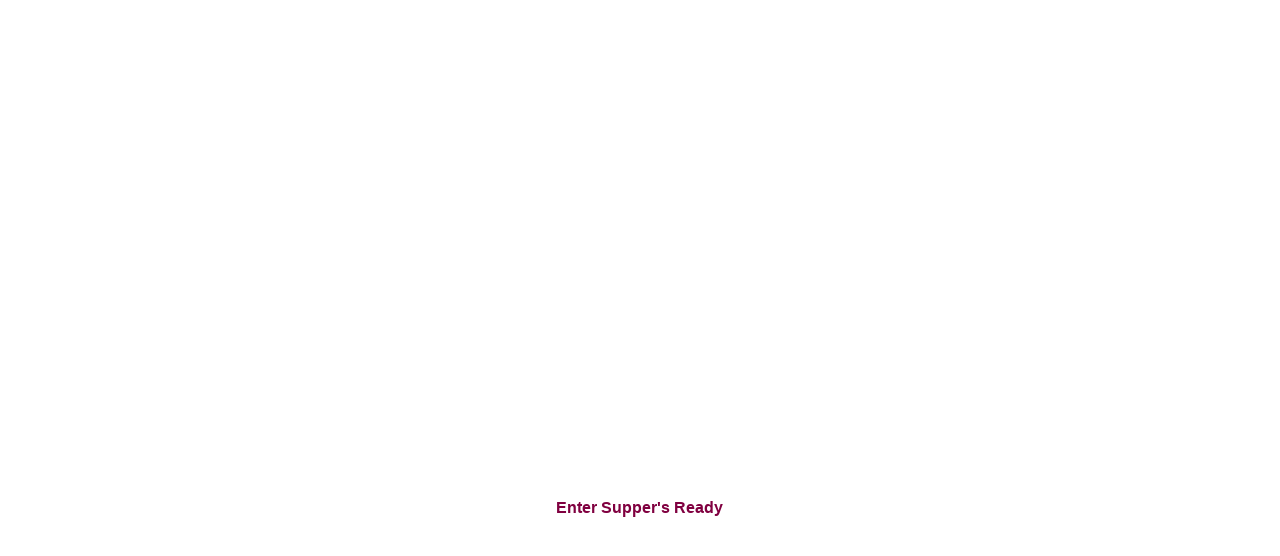

--- FILE ---
content_type: text/html
request_url: http://suppersready.de/suppersready/index.htm
body_size: 6040
content:
<!DOCTYPE HTML PUBLIC "-//W3C//DTD HTML 4.01 Transitional//EN">
<html>
<head>
<meta http-equiv="Content-Type" content="text/html; charset=iso-8859-1">
<meta name="robots" content="follow">
<meta name="author" content="Thomas Otto">
<meta name="copyright" content="der website, bilder & grafiken, texte:Thomas Otto - 1999-2003">
<meta name="description" content="Supper's Ready - Die Progrock Seite">
<meta name="keywords" content="Arena, Songs from the lions cage, John Carson, Keith More, Clive Nolan, Cliff Orsi, Mick Pointer, Pride, John Jowitt, Paul Wrightson, John Mitchell, The Cry, The Visitor, Ayreon, The Final Experiment, Arjen Anthony Lucassen, Actual Fantasy, Into the Electric Castle, Barclay James Harvest, BJH, The Harvest Years, Les Holroyd, John Lees, Mel Pritchard, Stuart John Woolstenholme, Cairo, Jeff Brockman, Bret Douglas, Rob Fordyce, Alec Fuhrman, Mark Robertson, Conflict and Dreams, Jamie Browne, Dream Theater, When Dream and Day Unite, Charlie Dominici, Kevin Moore, John Myung, John Petrucci, Mike Portnoy, Images and Words, James LaBrie, Derek Sherinian, Awake, A Change Of Seasons, Falling Into Infinity, Eloy, Inside, Frank Bornemann, Randow, Stöcker, Wieczorke, Oceans, Matziol, Rosenthal, Schmidtchen, Silent Cries and Mighty Echoes, Ra, Destination, The Tides Return Forever, Ocean 2 - The Answer, Michael Gerlach, ELP, Emerson Lake and Palmer, Keith Emerson, Greg Lake, Carl Palmer, Cozy Powell, Tarkus, Pictures at an exhibition, Trilogy, Brain Salad Surgery, Works - Volume 1, Works - Volume 2, Love Beach, Emerson Lake and Powell, Black Moon, In The Hot Seat, Enchant, A Blueprint of the World, Paul Craddick, Michael Geimer, Ted Leonard, Douglas Ott, Ed Platt, Wounded, The Flowerkings, Stardust We Are, Tomas Bodin, Bruniusson, Fröberg, Salazar, M. Stolt, Roine Stolt, Genesis, Phil Collins, John Mayhew, John Silver, Tony Banks, Peter Gabriel, Ray Wilson, Mike Rutherford, Anthony Phillips, Steve Hackett, From Genesis to revelation, Trespass, Nursery Cryme, Foxtrot, Selling England by the pound, The Lamb lies down on Broadway, A Trick of the Tail, Wind and Wuthering, ...and then there were three, Duke, Abacab, Invisible Touch, We can't dance, Calling all stations, Grey Lady Down, Forces, Louis David, Julian Hunt, Mark Robotham, Sean Spear, Martin Wilson, Grobschnitt, Die Grobschnitt Story, Der Bär, Eroc, Felix, Hunter, Popo Kapolke, Lupo, Mist, Moff Mollo, Quecksilber, Wildschwein, Iluvatar, Children, Gary Cambers, Glenn McLaughlin, Dean Morekas, Dennis Mullin, Jim Rezek, IQ, Tales From The Lush Attic, Paul Cook, Tim Esau, Mike Holmes, Peter Nicholls, Martin Orford, The Wake, P.L. Menel, John Jowitt, Nomzamo, Are you sitting comfortably, J'ai pollette d'arnu, Ever, Subterranea, Jadis, More Than Meets The Eye, Gary Chandler, Steve Christey, Across the Water, Somersault, Kansas, Phil Ehart, Dave Hope, Kerry Livgren, Robby Steinhardt, Steve Walsh, Rick Williams, Leftoverture, Point of no return, In The Court Of The Crimson King, King Crimson, Robert Fripp, Giles, McDonald, Peter Sinfield, Landmarq, Solitary Wittness, Tracy Hitchings, Uwe D'Röse, Steve Gee, Steve Leigh, Dave Wagstaffe, Damian Wilson, Lorian, Virginal Mind, Marillion, Script for a Jester's Tear, Fish, Derek W Dick, Mark Kelly, Pete Trewavas, Steve Rothery, Ian Mosley, Fugazi, Misplaced Childhood, Clutching At Straws, Steve Hogarth, Brave, Afraid of sunlight, Novalis, Sommerabend, Flossenengel, Hartwig Biereichel, Detelv Job, Lutz Rahn, Heino Schünzel, Fred Mühlböck, Omega, Best of Omega, Hall of floaters in the sky, Gammapolis, Benkö, Debreceni, Kóbor, Mihaly, Molnár, Burning Beach, P'Cock, Al Peacock, Pendragon, The Jewel, Nick Barrett, Fudge Smith, Peter Gee, Kowtow, The World, Window of life, Fallen dreams and angels, The Masquerade overture, Rush, 2112, Geddy Lee, Alex Lifeson, Neil Peart, A Farewell To Kings, Hemispheres, Permanent Waves, Moving Pictures, Shadow Gallery, Carved in stone, Tyranny, Brendt Allman, Mike Baker, Carl Cadden-James, Chris Ingles, Gary Wehrkamp, Neil Soffera, Joe Nevolo, Shadowland, Mad As A Hatter, Soul Cages, Moments, Beate Kuhbier, Jörg Nitschke, Knut Nitschke, Stephan Tigges, Thorsten Staroske, Spock's Beard, The Light, Neil Morse, Alan Morse, Nick D'Virgilio, Voyage Of The Acolyte, Genesis revisited, Sally Oldfield, Strictly Inc., Jack Hues, Threshold, Wounded Land, Tony Grinham, Karl Groom, Jon Jeary, Nick Midson, Richard West, Glynn Morgan, Nick Harradence, Andrew McDermott, Mac, Mark Heaney, Van Der Graaf Generator, Godbluff, Peter Hammill, World Trade, Euphoria, Billy Sherwood, Yes, The Yes Album, Jon Anderson, Bill Bruford, Steve Howe, Tony Kaye, Chris Squire, Rick Wakeman, Trevor Horn, Geoff Downes, Trevor Rabin, Alan White, Patrick Moraz, Peter Banks, Fragile, Close to the edge, Tales from topographic oceans, Relayer, Going for the one, Tormato, Drama, 90125, Big Generator, Anderson Bruford Wakeman Howe, ABWH, Union, Talk, Keys to Ascension, Keys to Ascension 2, Open your eyes, Progrock, Progressive Rock, Progressiver Rock, Art Rock, Kritik, Review, CD Kritik, Thomas Otto, gs-webdesign, Supper's Ready, CD Review, Album Review, Album Kritik, Die Progrock Seite">
<title>Supper's Ready - Die Progrockseite</title>
</head>
<frameset cols="*,795,*" frameborder="NO" border="0" framespacing="0" rows="*"> 
	<frame name="dummy" scrolling="NO" noresize src="grande.htm" marginwidth="0" marginheight="0" frameborder="NO"> 
	<frameset rows="*,445,*" cols="*" frameborder="NO" border="0" framespacing="0"> 
		<frame name="dummy" src="grande.htm" scrolling="NO" marginwidth="0" marginheight="0" noresize frameborder="NO">
		<frame src="index3shock.htm" name="main" scrolling="NO" marginwidth="0" marginheight="0" noresize frameborder="NO">
		<frame name="dummy" scrolling="NO" noresize src="grande.htm" marginwidth="0" marginheight="0" frameborder="NO">
	</frameset>
	<frame name="dummy" scrolling="NO" noresize src="grande.htm" marginwidth="0" marginheight="0" frameborder="NO">
</frameset>
<noframes>
	<body>
	</body>
</noframes> 
</html>


--- FILE ---
content_type: text/html
request_url: http://suppersready.de/suppersready/grande.htm
body_size: 604
content:
<!DOCTYPE HTML PUBLIC "-//W3C//DTD HTML 4.01 Transitional//EN">
<html>
<head>
<meta http-equiv="Content-Type" content="text/html; charset=iso-8859-1">
<meta name="author" content="Thomas Otto">
<meta name="copyright" content="der website, bilder & grafiken, texte: Thomas Otto 1999">
<title>Supper's Ready - Die Progrockseite / Supper's Ready - Die Progrock-Seite</title>
<script language="JavaScript" type="text/javascript">
//Frame Detection
	if(self.name==top.name){
		location.href="index.htm"
	}
</script>
<link rel="stylesheet" type="text/css" href="progstyle.css">
</head>
<body>
</body>
</html>



--- FILE ---
content_type: text/html
request_url: http://suppersready.de/suppersready/grande.htm
body_size: 604
content:
<!DOCTYPE HTML PUBLIC "-//W3C//DTD HTML 4.01 Transitional//EN">
<html>
<head>
<meta http-equiv="Content-Type" content="text/html; charset=iso-8859-1">
<meta name="author" content="Thomas Otto">
<meta name="copyright" content="der website, bilder & grafiken, texte: Thomas Otto 1999">
<title>Supper's Ready - Die Progrockseite / Supper's Ready - Die Progrock-Seite</title>
<script language="JavaScript" type="text/javascript">
//Frame Detection
	if(self.name==top.name){
		location.href="index.htm"
	}
</script>
<link rel="stylesheet" type="text/css" href="progstyle.css">
</head>
<body>
</body>
</html>



--- FILE ---
content_type: text/html
request_url: http://suppersready.de/suppersready/index3shock.htm
body_size: 1146
content:
<!DOCTYPE HTML PUBLIC "-//W3C//DTD HTML 4.01 Transitional//EN">
<html>
<head>
<title>Supper's Ready - Die Progrockseite / Splash Screen</title>
<meta http-equiv="Content-Type" content="text/html; charset=iso-8859-1">
<meta name="author" content="Thomas Otto">
<meta name="copyright" content="der website, bilder & grafiken, texte: Thomas Otto 1999">
<link rel="stylesheet" href="progstyle.css">
</head>
<body>
<div align="CENTER">
	<object classid="clsid:D27CDB6E-AE6D-11cf-96B8-444553540000"
 codebase="http://active.macromedia.com/flash2/cabs/swflash.cab#version=4,0,0,0"
 id=supperintro width=439 height=308>
		<param name=movie value="supperintro.swf">
		<param name=loop value=false>
		<param name=quality value=best>
		<param name=bgcolor value=#ffffff>
		<embed src="supperintro.swf" loop=false quality=best bgcolor=#ffffff  width=439 height=308 type="application/x-shockwave-flash" pluginspage="http://www.macromedia.com/shockwave/download/index.cgi?P1_Prod_Version=ShockwaveFlash">
		</embed> 
	</object> 
</div>

<br>
<br>
<br>
<div align="center">
	<a href="progrock.htm" class="link">Enter Supper's Ready </a>
</div>

</body>
</html>


--- FILE ---
content_type: text/html
request_url: http://suppersready.de/suppersready/grande.htm
body_size: 604
content:
<!DOCTYPE HTML PUBLIC "-//W3C//DTD HTML 4.01 Transitional//EN">
<html>
<head>
<meta http-equiv="Content-Type" content="text/html; charset=iso-8859-1">
<meta name="author" content="Thomas Otto">
<meta name="copyright" content="der website, bilder & grafiken, texte: Thomas Otto 1999">
<title>Supper's Ready - Die Progrockseite / Supper's Ready - Die Progrock-Seite</title>
<script language="JavaScript" type="text/javascript">
//Frame Detection
	if(self.name==top.name){
		location.href="index.htm"
	}
</script>
<link rel="stylesheet" type="text/css" href="progstyle.css">
</head>
<body>
</body>
</html>



--- FILE ---
content_type: text/html
request_url: http://suppersready.de/suppersready/grande.htm
body_size: 604
content:
<!DOCTYPE HTML PUBLIC "-//W3C//DTD HTML 4.01 Transitional//EN">
<html>
<head>
<meta http-equiv="Content-Type" content="text/html; charset=iso-8859-1">
<meta name="author" content="Thomas Otto">
<meta name="copyright" content="der website, bilder & grafiken, texte: Thomas Otto 1999">
<title>Supper's Ready - Die Progrockseite / Supper's Ready - Die Progrock-Seite</title>
<script language="JavaScript" type="text/javascript">
//Frame Detection
	if(self.name==top.name){
		location.href="index.htm"
	}
</script>
<link rel="stylesheet" type="text/css" href="progstyle.css">
</head>
<body>
</body>
</html>



--- FILE ---
content_type: text/css
request_url: http://suppersready.de/suppersready/progstyle.css
body_size: 2240
content:
BODY { background-color:#ffffff }

A:link { font-family:Arial, Helvetica, sans-serif; font-size:13px; font-weight:normal; color:#056180; text-decoration:underline }

A:visited { color:#800040; }

A:hover { color:#800040 }

A:active { color:#800040; }

A:focus { color:#800040; }

P {
	font-family:Arial, Helvetica, sans-serif;
	font-size:13px;
	font-weight:normal;
	color:#056180;
}

.bandname  {
	font-family:Arial, Helvetica, sans-serif;
	font-size:13px;
	font-weight:bold;
	color:#056180;
}

.bandtext  {
	font-family:Arial, Helvetica, sans-serif;
	font-size:13px;
	font-weight:normal;
	color:#056180;
}

.kleintext {
	font-family:Arial, Helvetica, sans-serif;
	font-size:11px;
	font-weight:normal;
	color:#056180;
}

.note  {
	font-weight:bold;
	font-style:normal;
	font-size:13px;
	color:#056180;
	font-family:Arial, Helvetica, sans-serif;
}

A.link {  font-family:Arial, Helvetica, sans-serif; font-size:16px; font-style:normal; font-weight:bold; color:#800040; text-decoration:none }

A.link:visited { color:#800040 }

A.link:hover { text-decoration:underline overline }

.linkinitial {  font-family:Arial, Helvetica, sans-serif; font-size:16px; font-style:normal; font-weight:bold; color:#800040; text-decoration:underline }

.initialsmall {  font-family:Arial, Helvetica, sans-serif; font-size:16px; font-style:normal; font-weight:bold; color:#056180}

.kursiv {  font-family:Arial, Helvetica, sans-serif; font-size:13px; font-style:italic; font-weight:bold; color:#056180}

A.linksmall {  font-family:Arial, Helvetica, sans-serif; font-size:11px; font-style:normal; font-weight:normal; color:#056180; text-decoration:underline}

A.linksmall:visited { color:#056180 }

A.linksmall:hover { color:#800040 }

.disclaimer { font-family:Arial, Helvetica, sans-serif; font-size:10px; font-style:normal; font-weight:normal; color:#999999; text-decoration:none}

A.navi { font-family:Arial, Helvetica, sans-serif; font-size:12px; font-style:normal; font-weight:bold; color:#666666; text-decoration:none}

A.navi:visited { color:#666666;}

A.navi:hover { color:#056180;}

A.news { font-family:Arial, Helvetica, sans-serif; font-size:13px; font-weight:bold; color:#056180; }

A.news:visited { color:#800040;}

A.news:hover { color:#800040;}


--- FILE ---
content_type: text/css
request_url: http://suppersready.de/suppersready/progstyle.css
body_size: 2240
content:
BODY { background-color:#ffffff }

A:link { font-family:Arial, Helvetica, sans-serif; font-size:13px; font-weight:normal; color:#056180; text-decoration:underline }

A:visited { color:#800040; }

A:hover { color:#800040 }

A:active { color:#800040; }

A:focus { color:#800040; }

P {
	font-family:Arial, Helvetica, sans-serif;
	font-size:13px;
	font-weight:normal;
	color:#056180;
}

.bandname  {
	font-family:Arial, Helvetica, sans-serif;
	font-size:13px;
	font-weight:bold;
	color:#056180;
}

.bandtext  {
	font-family:Arial, Helvetica, sans-serif;
	font-size:13px;
	font-weight:normal;
	color:#056180;
}

.kleintext {
	font-family:Arial, Helvetica, sans-serif;
	font-size:11px;
	font-weight:normal;
	color:#056180;
}

.note  {
	font-weight:bold;
	font-style:normal;
	font-size:13px;
	color:#056180;
	font-family:Arial, Helvetica, sans-serif;
}

A.link {  font-family:Arial, Helvetica, sans-serif; font-size:16px; font-style:normal; font-weight:bold; color:#800040; text-decoration:none }

A.link:visited { color:#800040 }

A.link:hover { text-decoration:underline overline }

.linkinitial {  font-family:Arial, Helvetica, sans-serif; font-size:16px; font-style:normal; font-weight:bold; color:#800040; text-decoration:underline }

.initialsmall {  font-family:Arial, Helvetica, sans-serif; font-size:16px; font-style:normal; font-weight:bold; color:#056180}

.kursiv {  font-family:Arial, Helvetica, sans-serif; font-size:13px; font-style:italic; font-weight:bold; color:#056180}

A.linksmall {  font-family:Arial, Helvetica, sans-serif; font-size:11px; font-style:normal; font-weight:normal; color:#056180; text-decoration:underline}

A.linksmall:visited { color:#056180 }

A.linksmall:hover { color:#800040 }

.disclaimer { font-family:Arial, Helvetica, sans-serif; font-size:10px; font-style:normal; font-weight:normal; color:#999999; text-decoration:none}

A.navi { font-family:Arial, Helvetica, sans-serif; font-size:12px; font-style:normal; font-weight:bold; color:#666666; text-decoration:none}

A.navi:visited { color:#666666;}

A.navi:hover { color:#056180;}

A.news { font-family:Arial, Helvetica, sans-serif; font-size:13px; font-weight:bold; color:#056180; }

A.news:visited { color:#800040;}

A.news:hover { color:#800040;}


--- FILE ---
content_type: text/css
request_url: http://suppersready.de/suppersready/progstyle.css
body_size: 2240
content:
BODY { background-color:#ffffff }

A:link { font-family:Arial, Helvetica, sans-serif; font-size:13px; font-weight:normal; color:#056180; text-decoration:underline }

A:visited { color:#800040; }

A:hover { color:#800040 }

A:active { color:#800040; }

A:focus { color:#800040; }

P {
	font-family:Arial, Helvetica, sans-serif;
	font-size:13px;
	font-weight:normal;
	color:#056180;
}

.bandname  {
	font-family:Arial, Helvetica, sans-serif;
	font-size:13px;
	font-weight:bold;
	color:#056180;
}

.bandtext  {
	font-family:Arial, Helvetica, sans-serif;
	font-size:13px;
	font-weight:normal;
	color:#056180;
}

.kleintext {
	font-family:Arial, Helvetica, sans-serif;
	font-size:11px;
	font-weight:normal;
	color:#056180;
}

.note  {
	font-weight:bold;
	font-style:normal;
	font-size:13px;
	color:#056180;
	font-family:Arial, Helvetica, sans-serif;
}

A.link {  font-family:Arial, Helvetica, sans-serif; font-size:16px; font-style:normal; font-weight:bold; color:#800040; text-decoration:none }

A.link:visited { color:#800040 }

A.link:hover { text-decoration:underline overline }

.linkinitial {  font-family:Arial, Helvetica, sans-serif; font-size:16px; font-style:normal; font-weight:bold; color:#800040; text-decoration:underline }

.initialsmall {  font-family:Arial, Helvetica, sans-serif; font-size:16px; font-style:normal; font-weight:bold; color:#056180}

.kursiv {  font-family:Arial, Helvetica, sans-serif; font-size:13px; font-style:italic; font-weight:bold; color:#056180}

A.linksmall {  font-family:Arial, Helvetica, sans-serif; font-size:11px; font-style:normal; font-weight:normal; color:#056180; text-decoration:underline}

A.linksmall:visited { color:#056180 }

A.linksmall:hover { color:#800040 }

.disclaimer { font-family:Arial, Helvetica, sans-serif; font-size:10px; font-style:normal; font-weight:normal; color:#999999; text-decoration:none}

A.navi { font-family:Arial, Helvetica, sans-serif; font-size:12px; font-style:normal; font-weight:bold; color:#666666; text-decoration:none}

A.navi:visited { color:#666666;}

A.navi:hover { color:#056180;}

A.news { font-family:Arial, Helvetica, sans-serif; font-size:13px; font-weight:bold; color:#056180; }

A.news:visited { color:#800040;}

A.news:hover { color:#800040;}


--- FILE ---
content_type: text/css
request_url: http://suppersready.de/suppersready/progstyle.css
body_size: 2240
content:
BODY { background-color:#ffffff }

A:link { font-family:Arial, Helvetica, sans-serif; font-size:13px; font-weight:normal; color:#056180; text-decoration:underline }

A:visited { color:#800040; }

A:hover { color:#800040 }

A:active { color:#800040; }

A:focus { color:#800040; }

P {
	font-family:Arial, Helvetica, sans-serif;
	font-size:13px;
	font-weight:normal;
	color:#056180;
}

.bandname  {
	font-family:Arial, Helvetica, sans-serif;
	font-size:13px;
	font-weight:bold;
	color:#056180;
}

.bandtext  {
	font-family:Arial, Helvetica, sans-serif;
	font-size:13px;
	font-weight:normal;
	color:#056180;
}

.kleintext {
	font-family:Arial, Helvetica, sans-serif;
	font-size:11px;
	font-weight:normal;
	color:#056180;
}

.note  {
	font-weight:bold;
	font-style:normal;
	font-size:13px;
	color:#056180;
	font-family:Arial, Helvetica, sans-serif;
}

A.link {  font-family:Arial, Helvetica, sans-serif; font-size:16px; font-style:normal; font-weight:bold; color:#800040; text-decoration:none }

A.link:visited { color:#800040 }

A.link:hover { text-decoration:underline overline }

.linkinitial {  font-family:Arial, Helvetica, sans-serif; font-size:16px; font-style:normal; font-weight:bold; color:#800040; text-decoration:underline }

.initialsmall {  font-family:Arial, Helvetica, sans-serif; font-size:16px; font-style:normal; font-weight:bold; color:#056180}

.kursiv {  font-family:Arial, Helvetica, sans-serif; font-size:13px; font-style:italic; font-weight:bold; color:#056180}

A.linksmall {  font-family:Arial, Helvetica, sans-serif; font-size:11px; font-style:normal; font-weight:normal; color:#056180; text-decoration:underline}

A.linksmall:visited { color:#056180 }

A.linksmall:hover { color:#800040 }

.disclaimer { font-family:Arial, Helvetica, sans-serif; font-size:10px; font-style:normal; font-weight:normal; color:#999999; text-decoration:none}

A.navi { font-family:Arial, Helvetica, sans-serif; font-size:12px; font-style:normal; font-weight:bold; color:#666666; text-decoration:none}

A.navi:visited { color:#666666;}

A.navi:hover { color:#056180;}

A.news { font-family:Arial, Helvetica, sans-serif; font-size:13px; font-weight:bold; color:#056180; }

A.news:visited { color:#800040;}

A.news:hover { color:#800040;}


--- FILE ---
content_type: text/css
request_url: http://suppersready.de/suppersready/progstyle.css
body_size: 2240
content:
BODY { background-color:#ffffff }

A:link { font-family:Arial, Helvetica, sans-serif; font-size:13px; font-weight:normal; color:#056180; text-decoration:underline }

A:visited { color:#800040; }

A:hover { color:#800040 }

A:active { color:#800040; }

A:focus { color:#800040; }

P {
	font-family:Arial, Helvetica, sans-serif;
	font-size:13px;
	font-weight:normal;
	color:#056180;
}

.bandname  {
	font-family:Arial, Helvetica, sans-serif;
	font-size:13px;
	font-weight:bold;
	color:#056180;
}

.bandtext  {
	font-family:Arial, Helvetica, sans-serif;
	font-size:13px;
	font-weight:normal;
	color:#056180;
}

.kleintext {
	font-family:Arial, Helvetica, sans-serif;
	font-size:11px;
	font-weight:normal;
	color:#056180;
}

.note  {
	font-weight:bold;
	font-style:normal;
	font-size:13px;
	color:#056180;
	font-family:Arial, Helvetica, sans-serif;
}

A.link {  font-family:Arial, Helvetica, sans-serif; font-size:16px; font-style:normal; font-weight:bold; color:#800040; text-decoration:none }

A.link:visited { color:#800040 }

A.link:hover { text-decoration:underline overline }

.linkinitial {  font-family:Arial, Helvetica, sans-serif; font-size:16px; font-style:normal; font-weight:bold; color:#800040; text-decoration:underline }

.initialsmall {  font-family:Arial, Helvetica, sans-serif; font-size:16px; font-style:normal; font-weight:bold; color:#056180}

.kursiv {  font-family:Arial, Helvetica, sans-serif; font-size:13px; font-style:italic; font-weight:bold; color:#056180}

A.linksmall {  font-family:Arial, Helvetica, sans-serif; font-size:11px; font-style:normal; font-weight:normal; color:#056180; text-decoration:underline}

A.linksmall:visited { color:#056180 }

A.linksmall:hover { color:#800040 }

.disclaimer { font-family:Arial, Helvetica, sans-serif; font-size:10px; font-style:normal; font-weight:normal; color:#999999; text-decoration:none}

A.navi { font-family:Arial, Helvetica, sans-serif; font-size:12px; font-style:normal; font-weight:bold; color:#666666; text-decoration:none}

A.navi:visited { color:#666666;}

A.navi:hover { color:#056180;}

A.news { font-family:Arial, Helvetica, sans-serif; font-size:13px; font-weight:bold; color:#056180; }

A.news:visited { color:#800040;}

A.news:hover { color:#800040;}
